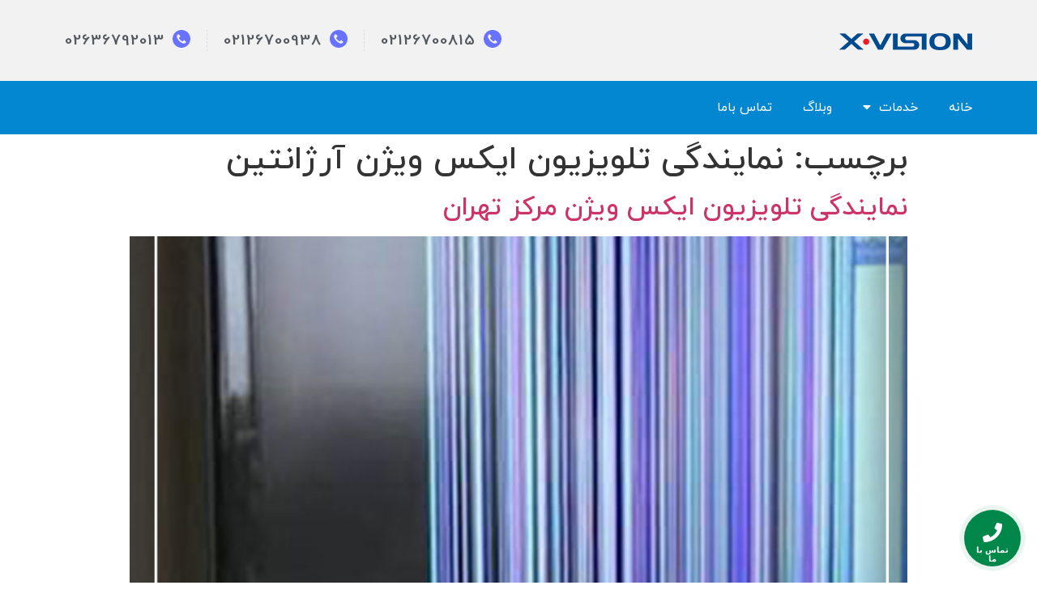

--- FILE ---
content_type: text/html; charset=UTF-8
request_url: https://xvision.servictv.com/tag/%D9%86%D9%85%D8%A7%DB%8C%D9%86%D8%AF%DA%AF%DB%8C-%D8%AA%D9%84%D9%88%DB%8C%D8%B2%DB%8C%D9%88%D9%86-%D8%A7%DB%8C%DA%A9%D8%B3-%D9%88%DB%8C%DA%98%D9%86-%D8%A2%D8%B1%DA%98%D8%A7%D9%86%D8%AA%DB%8C%D9%86/
body_size: 12394
content:
<!doctype html>
<html dir="rtl" lang="fa-IR" prefix="og: https://ogp.me/ns#">
<head>
	<meta charset="UTF-8">
		<meta name="viewport" content="width=device-width, initial-scale=1">
	<link rel="profile" href="http://gmpg.org/xfn/11">
	
<!-- بهینه سازی موتور جستجو توسط Rank Math - https://s.rankmath.com/home -->
<title>نمایندگی تلویزیون ایکس ویژن آرژانتین Archives | ایکس ویژن سرویس</title>
<meta name="robots" content="follow, index, max-snippet:-1, max-video-preview:-1, max-image-preview:large"/>
<link rel="canonical" href="https://xvision.servictv.com/tag/%d9%86%d9%85%d8%a7%db%8c%d9%86%d8%af%da%af%db%8c-%d8%aa%d9%84%d9%88%db%8c%d8%b2%db%8c%d9%88%d9%86-%d8%a7%db%8c%da%a9%d8%b3-%d9%88%db%8c%da%98%d9%86-%d8%a2%d8%b1%da%98%d8%a7%d9%86%d8%aa%db%8c%d9%86/" />
<meta property="og:locale" content="fa_IR" />
<meta property="og:type" content="article" />
<meta property="og:title" content="نمایندگی تلویزیون ایکس ویژن آرژانتین Archives | ایکس ویژن سرویس" />
<meta property="og:url" content="https://xvision.servictv.com/tag/%d9%86%d9%85%d8%a7%db%8c%d9%86%d8%af%da%af%db%8c-%d8%aa%d9%84%d9%88%db%8c%d8%b2%db%8c%d9%88%d9%86-%d8%a7%db%8c%da%a9%d8%b3-%d9%88%db%8c%da%98%d9%86-%d8%a2%d8%b1%da%98%d8%a7%d9%86%d8%aa%db%8c%d9%86/" />
<meta property="og:site_name" content="ایکس ویژن سرویس" />
<meta property="og:image" content="https://xvision.servictv.com/wp-content/uploads/2021/08/xvision-1.jpg" />
<meta property="og:image:secure_url" content="https://xvision.servictv.com/wp-content/uploads/2021/08/xvision-1.jpg" />
<meta property="og:image:width" content="718" />
<meta property="og:image:height" content="361" />
<meta property="og:image:type" content="image/jpeg" />
<meta name="twitter:card" content="summary_large_image" />
<meta name="twitter:title" content="نمایندگی تلویزیون ایکس ویژن آرژانتین Archives | ایکس ویژن سرویس" />
<meta name="twitter:site" content="@servicetv" />
<meta name="twitter:image" content="https://xvision.servictv.com/wp-content/uploads/2021/08/xvision-1.jpg" />
<script type="application/ld+json" class="rank-math-schema">{"@context":"https://schema.org","@graph":[{"@type":"Place","@id":"https://xvision.servictv.com/#place","geo":{"@type":"GeoCoordinates","latitude":"35.743553003226374","longitude":" 51.44482371896571"},"hasMap":"https://www.google.com/maps/search/?api=1&amp;query=35.743553003226374, 51.44482371896571","address":{"@type":"PostalAddress","streetAddress":"Shariati","addressLocality":"Tehran","addressCountry":"Iran"}},{"@type":"Organization","@id":"https://xvision.servictv.com/#organization","name":"\u0646\u0645\u0627\u06cc\u0646\u062f\u06af\u06cc \u0627\u06cc\u06a9\u0633 \u0648\u06cc\u0698\u0646","url":"https://xvision.servictv.com","email":"Support@servictv.com","address":{"@type":"PostalAddress","streetAddress":"Shariati","addressLocality":"Tehran","addressCountry":"Iran"},"logo":{"@type":"ImageObject","@id":"https://xvision.servictv.com/#logo","url":"https://xvision.servictv.com/wp-content/uploads/2021/08/xvision-1.jpg","caption":"\u0646\u0645\u0627\u06cc\u0646\u062f\u06af\u06cc \u0627\u06cc\u06a9\u0633 \u0648\u06cc\u0698\u0646","inLanguage":"fa-IR","width":"718","height":"361"},"contactPoint":[{"@type":"ContactPoint","telephone":"02126700815","contactType":"technical support"},{"@type":"ContactPoint","telephone":"02165821416","contactType":"customer support"},{"@type":"ContactPoint","telephone":"09199211038","contactType":"customer support"}],"location":{"@id":"https://xvision.servictv.com/#place"}},{"@type":"WebSite","@id":"https://xvision.servictv.com/#website","url":"https://xvision.servictv.com","name":"\u0646\u0645\u0627\u06cc\u0646\u062f\u06af\u06cc \u0627\u06cc\u06a9\u0633 \u0648\u06cc\u0698\u0646","publisher":{"@id":"https://xvision.servictv.com/#organization"},"inLanguage":"fa-IR"},{"@type":"CollectionPage","@id":"https://xvision.servictv.com/tag/%d9%86%d9%85%d8%a7%db%8c%d9%86%d8%af%da%af%db%8c-%d8%aa%d9%84%d9%88%db%8c%d8%b2%db%8c%d9%88%d9%86-%d8%a7%db%8c%da%a9%d8%b3-%d9%88%db%8c%da%98%d9%86-%d8%a2%d8%b1%da%98%d8%a7%d9%86%d8%aa%db%8c%d9%86/#webpage","url":"https://xvision.servictv.com/tag/%d9%86%d9%85%d8%a7%db%8c%d9%86%d8%af%da%af%db%8c-%d8%aa%d9%84%d9%88%db%8c%d8%b2%db%8c%d9%88%d9%86-%d8%a7%db%8c%da%a9%d8%b3-%d9%88%db%8c%da%98%d9%86-%d8%a2%d8%b1%da%98%d8%a7%d9%86%d8%aa%db%8c%d9%86/","name":"\u0646\u0645\u0627\u06cc\u0646\u062f\u06af\u06cc \u062a\u0644\u0648\u06cc\u0632\u06cc\u0648\u0646 \u0627\u06cc\u06a9\u0633 \u0648\u06cc\u0698\u0646 \u0622\u0631\u0698\u0627\u0646\u062a\u06cc\u0646 Archives | \u0627\u06cc\u06a9\u0633 \u0648\u06cc\u0698\u0646 \u0633\u0631\u0648\u06cc\u0633","isPartOf":{"@id":"https://xvision.servictv.com/#website"},"inLanguage":"fa-IR"}]}</script>
<!-- /افزونه سئو ورپرس Rank Math -->

<link rel="alternate" type="application/rss+xml" title="ایکس ویژن سرویس &raquo; خوراک" href="https://xvision.servictv.com/feed/" />
<link rel="alternate" type="application/rss+xml" title="ایکس ویژن سرویس &raquo; خوراک دیدگاه‌ها" href="https://xvision.servictv.com/comments/feed/" />
<link rel="alternate" type="application/rss+xml" title="ایکس ویژن سرویس &raquo; نمایندگی تلویزیون ایکس ویژن آرژانتین خوراک برچسب" href="https://xvision.servictv.com/tag/%d9%86%d9%85%d8%a7%db%8c%d9%86%d8%af%da%af%db%8c-%d8%aa%d9%84%d9%88%db%8c%d8%b2%db%8c%d9%88%d9%86-%d8%a7%db%8c%da%a9%d8%b3-%d9%88%db%8c%da%98%d9%86-%d8%a2%d8%b1%da%98%d8%a7%d9%86%d8%aa%db%8c%d9%86/feed/" />
<script type="text/javascript">
/* <![CDATA[ */
window._wpemojiSettings = {"baseUrl":"https:\/\/s.w.org\/images\/core\/emoji\/15.0.3\/72x72\/","ext":".png","svgUrl":"https:\/\/s.w.org\/images\/core\/emoji\/15.0.3\/svg\/","svgExt":".svg","source":{"concatemoji":"https:\/\/xvision.servictv.com\/wp-includes\/js\/wp-emoji-release.min.js?ver=6.5.7"}};
/*! This file is auto-generated */
!function(i,n){var o,s,e;function c(e){try{var t={supportTests:e,timestamp:(new Date).valueOf()};sessionStorage.setItem(o,JSON.stringify(t))}catch(e){}}function p(e,t,n){e.clearRect(0,0,e.canvas.width,e.canvas.height),e.fillText(t,0,0);var t=new Uint32Array(e.getImageData(0,0,e.canvas.width,e.canvas.height).data),r=(e.clearRect(0,0,e.canvas.width,e.canvas.height),e.fillText(n,0,0),new Uint32Array(e.getImageData(0,0,e.canvas.width,e.canvas.height).data));return t.every(function(e,t){return e===r[t]})}function u(e,t,n){switch(t){case"flag":return n(e,"\ud83c\udff3\ufe0f\u200d\u26a7\ufe0f","\ud83c\udff3\ufe0f\u200b\u26a7\ufe0f")?!1:!n(e,"\ud83c\uddfa\ud83c\uddf3","\ud83c\uddfa\u200b\ud83c\uddf3")&&!n(e,"\ud83c\udff4\udb40\udc67\udb40\udc62\udb40\udc65\udb40\udc6e\udb40\udc67\udb40\udc7f","\ud83c\udff4\u200b\udb40\udc67\u200b\udb40\udc62\u200b\udb40\udc65\u200b\udb40\udc6e\u200b\udb40\udc67\u200b\udb40\udc7f");case"emoji":return!n(e,"\ud83d\udc26\u200d\u2b1b","\ud83d\udc26\u200b\u2b1b")}return!1}function f(e,t,n){var r="undefined"!=typeof WorkerGlobalScope&&self instanceof WorkerGlobalScope?new OffscreenCanvas(300,150):i.createElement("canvas"),a=r.getContext("2d",{willReadFrequently:!0}),o=(a.textBaseline="top",a.font="600 32px Arial",{});return e.forEach(function(e){o[e]=t(a,e,n)}),o}function t(e){var t=i.createElement("script");t.src=e,t.defer=!0,i.head.appendChild(t)}"undefined"!=typeof Promise&&(o="wpEmojiSettingsSupports",s=["flag","emoji"],n.supports={everything:!0,everythingExceptFlag:!0},e=new Promise(function(e){i.addEventListener("DOMContentLoaded",e,{once:!0})}),new Promise(function(t){var n=function(){try{var e=JSON.parse(sessionStorage.getItem(o));if("object"==typeof e&&"number"==typeof e.timestamp&&(new Date).valueOf()<e.timestamp+604800&&"object"==typeof e.supportTests)return e.supportTests}catch(e){}return null}();if(!n){if("undefined"!=typeof Worker&&"undefined"!=typeof OffscreenCanvas&&"undefined"!=typeof URL&&URL.createObjectURL&&"undefined"!=typeof Blob)try{var e="postMessage("+f.toString()+"("+[JSON.stringify(s),u.toString(),p.toString()].join(",")+"));",r=new Blob([e],{type:"text/javascript"}),a=new Worker(URL.createObjectURL(r),{name:"wpTestEmojiSupports"});return void(a.onmessage=function(e){c(n=e.data),a.terminate(),t(n)})}catch(e){}c(n=f(s,u,p))}t(n)}).then(function(e){for(var t in e)n.supports[t]=e[t],n.supports.everything=n.supports.everything&&n.supports[t],"flag"!==t&&(n.supports.everythingExceptFlag=n.supports.everythingExceptFlag&&n.supports[t]);n.supports.everythingExceptFlag=n.supports.everythingExceptFlag&&!n.supports.flag,n.DOMReady=!1,n.readyCallback=function(){n.DOMReady=!0}}).then(function(){return e}).then(function(){var e;n.supports.everything||(n.readyCallback(),(e=n.source||{}).concatemoji?t(e.concatemoji):e.wpemoji&&e.twemoji&&(t(e.twemoji),t(e.wpemoji)))}))}((window,document),window._wpemojiSettings);
/* ]]> */
</script>
<style id='wp-emoji-styles-inline-css' type='text/css'>

	img.wp-smiley, img.emoji {
		display: inline !important;
		border: none !important;
		box-shadow: none !important;
		height: 1em !important;
		width: 1em !important;
		margin: 0 0.07em !important;
		vertical-align: -0.1em !important;
		background: none !important;
		padding: 0 !important;
	}
</style>

<style id='classic-theme-styles-inline-css' type='text/css'>
/*! This file is auto-generated */
.wp-block-button__link{color:#fff;background-color:#32373c;border-radius:9999px;box-shadow:none;text-decoration:none;padding:calc(.667em + 2px) calc(1.333em + 2px);font-size:1.125em}.wp-block-file__button{background:#32373c;color:#fff;text-decoration:none}
</style>
<style id='global-styles-inline-css' type='text/css'>
body{--wp--preset--color--black: #000000;--wp--preset--color--cyan-bluish-gray: #abb8c3;--wp--preset--color--white: #ffffff;--wp--preset--color--pale-pink: #f78da7;--wp--preset--color--vivid-red: #cf2e2e;--wp--preset--color--luminous-vivid-orange: #ff6900;--wp--preset--color--luminous-vivid-amber: #fcb900;--wp--preset--color--light-green-cyan: #7bdcb5;--wp--preset--color--vivid-green-cyan: #00d084;--wp--preset--color--pale-cyan-blue: #8ed1fc;--wp--preset--color--vivid-cyan-blue: #0693e3;--wp--preset--color--vivid-purple: #9b51e0;--wp--preset--gradient--vivid-cyan-blue-to-vivid-purple: linear-gradient(135deg,rgba(6,147,227,1) 0%,rgb(155,81,224) 100%);--wp--preset--gradient--light-green-cyan-to-vivid-green-cyan: linear-gradient(135deg,rgb(122,220,180) 0%,rgb(0,208,130) 100%);--wp--preset--gradient--luminous-vivid-amber-to-luminous-vivid-orange: linear-gradient(135deg,rgba(252,185,0,1) 0%,rgba(255,105,0,1) 100%);--wp--preset--gradient--luminous-vivid-orange-to-vivid-red: linear-gradient(135deg,rgba(255,105,0,1) 0%,rgb(207,46,46) 100%);--wp--preset--gradient--very-light-gray-to-cyan-bluish-gray: linear-gradient(135deg,rgb(238,238,238) 0%,rgb(169,184,195) 100%);--wp--preset--gradient--cool-to-warm-spectrum: linear-gradient(135deg,rgb(74,234,220) 0%,rgb(151,120,209) 20%,rgb(207,42,186) 40%,rgb(238,44,130) 60%,rgb(251,105,98) 80%,rgb(254,248,76) 100%);--wp--preset--gradient--blush-light-purple: linear-gradient(135deg,rgb(255,206,236) 0%,rgb(152,150,240) 100%);--wp--preset--gradient--blush-bordeaux: linear-gradient(135deg,rgb(254,205,165) 0%,rgb(254,45,45) 50%,rgb(107,0,62) 100%);--wp--preset--gradient--luminous-dusk: linear-gradient(135deg,rgb(255,203,112) 0%,rgb(199,81,192) 50%,rgb(65,88,208) 100%);--wp--preset--gradient--pale-ocean: linear-gradient(135deg,rgb(255,245,203) 0%,rgb(182,227,212) 50%,rgb(51,167,181) 100%);--wp--preset--gradient--electric-grass: linear-gradient(135deg,rgb(202,248,128) 0%,rgb(113,206,126) 100%);--wp--preset--gradient--midnight: linear-gradient(135deg,rgb(2,3,129) 0%,rgb(40,116,252) 100%);--wp--preset--font-size--small: 13px;--wp--preset--font-size--medium: 20px;--wp--preset--font-size--large: 36px;--wp--preset--font-size--x-large: 42px;--wp--preset--spacing--20: 0.44rem;--wp--preset--spacing--30: 0.67rem;--wp--preset--spacing--40: 1rem;--wp--preset--spacing--50: 1.5rem;--wp--preset--spacing--60: 2.25rem;--wp--preset--spacing--70: 3.38rem;--wp--preset--spacing--80: 5.06rem;--wp--preset--shadow--natural: 6px 6px 9px rgba(0, 0, 0, 0.2);--wp--preset--shadow--deep: 12px 12px 50px rgba(0, 0, 0, 0.4);--wp--preset--shadow--sharp: 6px 6px 0px rgba(0, 0, 0, 0.2);--wp--preset--shadow--outlined: 6px 6px 0px -3px rgba(255, 255, 255, 1), 6px 6px rgba(0, 0, 0, 1);--wp--preset--shadow--crisp: 6px 6px 0px rgba(0, 0, 0, 1);}:where(.is-layout-flex){gap: 0.5em;}:where(.is-layout-grid){gap: 0.5em;}body .is-layout-flex{display: flex;}body .is-layout-flex{flex-wrap: wrap;align-items: center;}body .is-layout-flex > *{margin: 0;}body .is-layout-grid{display: grid;}body .is-layout-grid > *{margin: 0;}:where(.wp-block-columns.is-layout-flex){gap: 2em;}:where(.wp-block-columns.is-layout-grid){gap: 2em;}:where(.wp-block-post-template.is-layout-flex){gap: 1.25em;}:where(.wp-block-post-template.is-layout-grid){gap: 1.25em;}.has-black-color{color: var(--wp--preset--color--black) !important;}.has-cyan-bluish-gray-color{color: var(--wp--preset--color--cyan-bluish-gray) !important;}.has-white-color{color: var(--wp--preset--color--white) !important;}.has-pale-pink-color{color: var(--wp--preset--color--pale-pink) !important;}.has-vivid-red-color{color: var(--wp--preset--color--vivid-red) !important;}.has-luminous-vivid-orange-color{color: var(--wp--preset--color--luminous-vivid-orange) !important;}.has-luminous-vivid-amber-color{color: var(--wp--preset--color--luminous-vivid-amber) !important;}.has-light-green-cyan-color{color: var(--wp--preset--color--light-green-cyan) !important;}.has-vivid-green-cyan-color{color: var(--wp--preset--color--vivid-green-cyan) !important;}.has-pale-cyan-blue-color{color: var(--wp--preset--color--pale-cyan-blue) !important;}.has-vivid-cyan-blue-color{color: var(--wp--preset--color--vivid-cyan-blue) !important;}.has-vivid-purple-color{color: var(--wp--preset--color--vivid-purple) !important;}.has-black-background-color{background-color: var(--wp--preset--color--black) !important;}.has-cyan-bluish-gray-background-color{background-color: var(--wp--preset--color--cyan-bluish-gray) !important;}.has-white-background-color{background-color: var(--wp--preset--color--white) !important;}.has-pale-pink-background-color{background-color: var(--wp--preset--color--pale-pink) !important;}.has-vivid-red-background-color{background-color: var(--wp--preset--color--vivid-red) !important;}.has-luminous-vivid-orange-background-color{background-color: var(--wp--preset--color--luminous-vivid-orange) !important;}.has-luminous-vivid-amber-background-color{background-color: var(--wp--preset--color--luminous-vivid-amber) !important;}.has-light-green-cyan-background-color{background-color: var(--wp--preset--color--light-green-cyan) !important;}.has-vivid-green-cyan-background-color{background-color: var(--wp--preset--color--vivid-green-cyan) !important;}.has-pale-cyan-blue-background-color{background-color: var(--wp--preset--color--pale-cyan-blue) !important;}.has-vivid-cyan-blue-background-color{background-color: var(--wp--preset--color--vivid-cyan-blue) !important;}.has-vivid-purple-background-color{background-color: var(--wp--preset--color--vivid-purple) !important;}.has-black-border-color{border-color: var(--wp--preset--color--black) !important;}.has-cyan-bluish-gray-border-color{border-color: var(--wp--preset--color--cyan-bluish-gray) !important;}.has-white-border-color{border-color: var(--wp--preset--color--white) !important;}.has-pale-pink-border-color{border-color: var(--wp--preset--color--pale-pink) !important;}.has-vivid-red-border-color{border-color: var(--wp--preset--color--vivid-red) !important;}.has-luminous-vivid-orange-border-color{border-color: var(--wp--preset--color--luminous-vivid-orange) !important;}.has-luminous-vivid-amber-border-color{border-color: var(--wp--preset--color--luminous-vivid-amber) !important;}.has-light-green-cyan-border-color{border-color: var(--wp--preset--color--light-green-cyan) !important;}.has-vivid-green-cyan-border-color{border-color: var(--wp--preset--color--vivid-green-cyan) !important;}.has-pale-cyan-blue-border-color{border-color: var(--wp--preset--color--pale-cyan-blue) !important;}.has-vivid-cyan-blue-border-color{border-color: var(--wp--preset--color--vivid-cyan-blue) !important;}.has-vivid-purple-border-color{border-color: var(--wp--preset--color--vivid-purple) !important;}.has-vivid-cyan-blue-to-vivid-purple-gradient-background{background: var(--wp--preset--gradient--vivid-cyan-blue-to-vivid-purple) !important;}.has-light-green-cyan-to-vivid-green-cyan-gradient-background{background: var(--wp--preset--gradient--light-green-cyan-to-vivid-green-cyan) !important;}.has-luminous-vivid-amber-to-luminous-vivid-orange-gradient-background{background: var(--wp--preset--gradient--luminous-vivid-amber-to-luminous-vivid-orange) !important;}.has-luminous-vivid-orange-to-vivid-red-gradient-background{background: var(--wp--preset--gradient--luminous-vivid-orange-to-vivid-red) !important;}.has-very-light-gray-to-cyan-bluish-gray-gradient-background{background: var(--wp--preset--gradient--very-light-gray-to-cyan-bluish-gray) !important;}.has-cool-to-warm-spectrum-gradient-background{background: var(--wp--preset--gradient--cool-to-warm-spectrum) !important;}.has-blush-light-purple-gradient-background{background: var(--wp--preset--gradient--blush-light-purple) !important;}.has-blush-bordeaux-gradient-background{background: var(--wp--preset--gradient--blush-bordeaux) !important;}.has-luminous-dusk-gradient-background{background: var(--wp--preset--gradient--luminous-dusk) !important;}.has-pale-ocean-gradient-background{background: var(--wp--preset--gradient--pale-ocean) !important;}.has-electric-grass-gradient-background{background: var(--wp--preset--gradient--electric-grass) !important;}.has-midnight-gradient-background{background: var(--wp--preset--gradient--midnight) !important;}.has-small-font-size{font-size: var(--wp--preset--font-size--small) !important;}.has-medium-font-size{font-size: var(--wp--preset--font-size--medium) !important;}.has-large-font-size{font-size: var(--wp--preset--font-size--large) !important;}.has-x-large-font-size{font-size: var(--wp--preset--font-size--x-large) !important;}
.wp-block-navigation a:where(:not(.wp-element-button)){color: inherit;}
:where(.wp-block-post-template.is-layout-flex){gap: 1.25em;}:where(.wp-block-post-template.is-layout-grid){gap: 1.25em;}
:where(.wp-block-columns.is-layout-flex){gap: 2em;}:where(.wp-block-columns.is-layout-grid){gap: 2em;}
.wp-block-pullquote{font-size: 1.5em;line-height: 1.6;}
</style>







<style id='elementor-frontend-inline-css' type='text/css'>
@font-face{font-family:eicons;src:url(https://xvision.servictv.com/wp-content/plugins/elementor/assets/lib/eicons/fonts/eicons.eot?5.10.0);src:url(https://xvision.servictv.com/wp-content/plugins/elementor/assets/lib/eicons/fonts/eicons.eot?5.10.0#iefix) format("embedded-opentype"),url(https://xvision.servictv.com/wp-content/plugins/elementor/assets/lib/eicons/fonts/eicons.woff2?5.10.0) format("woff2"),url(https://xvision.servictv.com/wp-content/plugins/elementor/assets/lib/eicons/fonts/eicons.woff?5.10.0) format("woff"),url(https://xvision.servictv.com/wp-content/plugins/elementor/assets/lib/eicons/fonts/eicons.ttf?5.10.0) format("truetype"),url(https://xvision.servictv.com/wp-content/plugins/elementor/assets/lib/eicons/fonts/eicons.svg?5.10.0#eicon) format("svg");font-weight:400;font-style:normal}
</style>










<link rel='stylesheet' id='contactus.fa.css-css' href='https://use.fontawesome.com/releases/v5.8.1/css/all.css?ver=1.6.6' type='text/css' media='all' />
<script type="text/javascript" src="https://xvision.servictv.com/wp-includes/js/jquery/jquery.min.js?ver=3.7.1" id="jquery-core-js"></script>
<script type="text/javascript" src="https://xvision.servictv.com/wp-includes/js/jquery/jquery-migrate.min.js?ver=3.4.1" id="jquery-migrate-js"></script>
<script type="text/javascript" src="https://xvision.servictv.com/wp-content/plugins/ar-contactus/res/js/scripts.js?ver=1.6.6" id="jquery.contactus.scripts-js"></script>
<link rel="https://api.w.org/" href="https://xvision.servictv.com/wp-json/" /><link rel="alternate" type="application/json" href="https://xvision.servictv.com/wp-json/wp/v2/tags/311" />
<link rel="icon" href="https://xvision.servictv.com/wp-content/uploads/2020/05/xxxxxxxxxxxxxxx.png" sizes="32x32" />
<link rel="icon" href="https://xvision.servictv.com/wp-content/uploads/2020/05/xxxxxxxxxxxxxxx.png" sizes="192x192" />
<link rel="apple-touch-icon" href="https://xvision.servictv.com/wp-content/uploads/2020/05/xxxxxxxxxxxxxxx.png" />
<meta name="msapplication-TileImage" content="https://xvision.servictv.com/wp-content/uploads/2020/05/xxxxxxxxxxxxxxx.png" />
		<style type="text/css" id="wp-custom-css">
			.wp-review-4631.review-wrapper, .wp-review-4631 .review-title, .wp-review-4631 .review-list li, .wp-review-4631 .review-list li:last-child, .wp-review-4631 .user-review-area, .wp-review-4631 .reviewed-item, .wp-review-4631 .review-links, .wp-review-4631 .wpr-user-features-rating {
    border-color: #e7e7e7;
    font-family: iranyekan;
}		</style>
		<link rel="stylesheet" href="https://xvision.servictv.com/wp-content/cache/toolkit/min/1/c43b873a346c171398a225c7a4964ff4.css" data-minify="1" /></head>
<body class="rtl archive tag tag-311 elementor-default elementor-kit-6246">

		<div data-elementor-type="header" data-elementor-id="6247" class="elementor elementor-6247 elementor-location-header" data-elementor-settings="[]">
		<div class="elementor-section-wrap">
					<section class="elementor-section elementor-top-section elementor-element elementor-element-91ca59f elementor-section-stretched elementor-section-height-min-height elementor-hidden-phone elementor-section-boxed elementor-section-height-default elementor-section-items-middle" data-id="91ca59f" data-element_type="section" data-settings="{&quot;stretch_section&quot;:&quot;section-stretched&quot;,&quot;background_background&quot;:&quot;classic&quot;}">
						<div class="elementor-container elementor-column-gap-default">
					<div class="elementor-column elementor-col-50 elementor-top-column elementor-element elementor-element-01ae4ca" data-id="01ae4ca" data-element_type="column">
			<div class="elementor-widget-wrap elementor-element-populated">
								<div class="elementor-element elementor-element-3dafbad elementor-widget elementor-widget-image" data-id="3dafbad" data-element_type="widget" data-widget_type="image.default">
				<div class="elementor-widget-container">
																<a href="https://xvision.servictv.com">
							<img width="164" height="21" src="https://xvision.servictv.com/wp-content/uploads/2021/05/x.vision.png" class="attachment-large size-large" alt="" decoding="async" loading="lazy" />								</a>
															</div>
				</div>
					</div>
		</div>
				<div class="elementor-column elementor-col-50 elementor-top-column elementor-element elementor-element-6d114e5" data-id="6d114e5" data-element_type="column">
			<div class="elementor-widget-wrap elementor-element-populated">
								<div class="elementor-element elementor-element-6c8db2f elementor-icon-list--layout-inline elementor-align-left elementor-mobile-align-right elementor-hidden-phone elementor-list-item-link-full_width elementor-widget elementor-widget-icon-list" data-id="6c8db2f" data-element_type="widget" data-widget_type="icon-list.default">
				<div class="elementor-widget-container">
					<ul class="elementor-icon-list-items elementor-inline-items">
							<li class="elementor-icon-list-item elementor-inline-item">
					<a href="tel:+982126700815">						<span class="elementor-icon-list-icon">
							<svg xmlns="http://www.w3.org/2000/svg" xmlns:xlink="http://www.w3.org/1999/xlink" id="Layer_1" x="0px" y="0px" viewbox="0 0 512 512" style="enable-background:new 0 0 512 512;" xml:space="preserve">
<g>
	<g>
		<path d="M436.992,74.953c-99.989-99.959-262.08-99.935-362.039,0.055s-99.935,262.08,0.055,362.039s262.08,99.935,362.039-0.055    c48.006-48.021,74.968-113.146,74.953-181.047C511.986,188.055,485.005,122.951,436.992,74.953z M387.703,356.605    c-0.011,0.011-0.022,0.023-0.034,0.034v-0.085l-12.971,12.885c-16.775,16.987-41.206,23.976-64.427,18.432    c-23.395-6.262-45.635-16.23-65.877-29.525c-18.806-12.019-36.234-26.069-51.968-41.899    c-14.477-14.371-27.483-30.151-38.827-47.104c-12.408-18.242-22.229-38.114-29.184-59.051    c-7.973-24.596-1.366-51.585,17.067-69.717l15.189-15.189c4.223-4.242,11.085-4.257,15.326-0.034    c0.011,0.011,0.023,0.022,0.034,0.034l47.957,47.957c4.242,4.223,4.257,11.085,0.034,15.326c-0.011,0.011-0.022,0.022-0.034,0.034    l-28.16,28.16c-8.08,7.992-9.096,20.692-2.389,29.867c10.185,13.978,21.456,27.131,33.707,39.339    c13.659,13.718,28.508,26.197,44.373,37.291c9.167,6.394,21.595,5.316,29.525-2.56l27.221-27.648    c4.223-4.242,11.085-4.257,15.326-0.034c0.011,0.011,0.022,0.022,0.034,0.034l48.043,48.128    C391.911,345.502,391.926,352.363,387.703,356.605z"></path>
	</g>
</g>
<g>
</g>
<g>
</g>
<g>
</g>
<g>
</g>
<g>
</g>
<g>
</g>
<g>
</g>
<g>
</g>
<g>
</g>
<g>
</g>
<g>
</g>
<g>
</g>
<g>
</g>
<g>
</g>
<g>
</g>
</svg>						</span>
										<span class="elementor-icon-list-text">02126700815</span>
											</a>
									</li>
								<li class="elementor-icon-list-item elementor-inline-item">
					<a href="tel:+982126700938">						<span class="elementor-icon-list-icon">
							<svg xmlns="http://www.w3.org/2000/svg" xmlns:xlink="http://www.w3.org/1999/xlink" id="Layer_1" x="0px" y="0px" viewbox="0 0 512 512" style="enable-background:new 0 0 512 512;" xml:space="preserve">
<g>
	<g>
		<path d="M436.992,74.953c-99.989-99.959-262.08-99.935-362.039,0.055s-99.935,262.08,0.055,362.039s262.08,99.935,362.039-0.055    c48.006-48.021,74.968-113.146,74.953-181.047C511.986,188.055,485.005,122.951,436.992,74.953z M387.703,356.605    c-0.011,0.011-0.022,0.023-0.034,0.034v-0.085l-12.971,12.885c-16.775,16.987-41.206,23.976-64.427,18.432    c-23.395-6.262-45.635-16.23-65.877-29.525c-18.806-12.019-36.234-26.069-51.968-41.899    c-14.477-14.371-27.483-30.151-38.827-47.104c-12.408-18.242-22.229-38.114-29.184-59.051    c-7.973-24.596-1.366-51.585,17.067-69.717l15.189-15.189c4.223-4.242,11.085-4.257,15.326-0.034    c0.011,0.011,0.023,0.022,0.034,0.034l47.957,47.957c4.242,4.223,4.257,11.085,0.034,15.326c-0.011,0.011-0.022,0.022-0.034,0.034    l-28.16,28.16c-8.08,7.992-9.096,20.692-2.389,29.867c10.185,13.978,21.456,27.131,33.707,39.339    c13.659,13.718,28.508,26.197,44.373,37.291c9.167,6.394,21.595,5.316,29.525-2.56l27.221-27.648    c4.223-4.242,11.085-4.257,15.326-0.034c0.011,0.011,0.022,0.022,0.034,0.034l48.043,48.128    C391.911,345.502,391.926,352.363,387.703,356.605z"></path>
	</g>
</g>
<g>
</g>
<g>
</g>
<g>
</g>
<g>
</g>
<g>
</g>
<g>
</g>
<g>
</g>
<g>
</g>
<g>
</g>
<g>
</g>
<g>
</g>
<g>
</g>
<g>
</g>
<g>
</g>
<g>
</g>
</svg>						</span>
										<span class="elementor-icon-list-text">02126700938</span>
											</a>
									</li>
								<li class="elementor-icon-list-item elementor-inline-item">
					<a href="tel:+982636792013">						<span class="elementor-icon-list-icon">
							<svg xmlns="http://www.w3.org/2000/svg" xmlns:xlink="http://www.w3.org/1999/xlink" id="Layer_1" x="0px" y="0px" viewbox="0 0 512 512" style="enable-background:new 0 0 512 512;" xml:space="preserve">
<g>
	<g>
		<path d="M436.992,74.953c-99.989-99.959-262.08-99.935-362.039,0.055s-99.935,262.08,0.055,362.039s262.08,99.935,362.039-0.055    c48.006-48.021,74.968-113.146,74.953-181.047C511.986,188.055,485.005,122.951,436.992,74.953z M387.703,356.605    c-0.011,0.011-0.022,0.023-0.034,0.034v-0.085l-12.971,12.885c-16.775,16.987-41.206,23.976-64.427,18.432    c-23.395-6.262-45.635-16.23-65.877-29.525c-18.806-12.019-36.234-26.069-51.968-41.899    c-14.477-14.371-27.483-30.151-38.827-47.104c-12.408-18.242-22.229-38.114-29.184-59.051    c-7.973-24.596-1.366-51.585,17.067-69.717l15.189-15.189c4.223-4.242,11.085-4.257,15.326-0.034    c0.011,0.011,0.023,0.022,0.034,0.034l47.957,47.957c4.242,4.223,4.257,11.085,0.034,15.326c-0.011,0.011-0.022,0.022-0.034,0.034    l-28.16,28.16c-8.08,7.992-9.096,20.692-2.389,29.867c10.185,13.978,21.456,27.131,33.707,39.339    c13.659,13.718,28.508,26.197,44.373,37.291c9.167,6.394,21.595,5.316,29.525-2.56l27.221-27.648    c4.223-4.242,11.085-4.257,15.326-0.034c0.011,0.011,0.022,0.022,0.034,0.034l48.043,48.128    C391.911,345.502,391.926,352.363,387.703,356.605z"></path>
	</g>
</g>
<g>
</g>
<g>
</g>
<g>
</g>
<g>
</g>
<g>
</g>
<g>
</g>
<g>
</g>
<g>
</g>
<g>
</g>
<g>
</g>
<g>
</g>
<g>
</g>
<g>
</g>
<g>
</g>
<g>
</g>
</svg>						</span>
										<span class="elementor-icon-list-text">02636792013</span>
											</a>
									</li>
						</ul>
				</div>
				</div>
					</div>
		</div>
							</div>
		</section>
				<section class="elementor-section elementor-top-section elementor-element elementor-element-7882075 elementor-section-stretched elementor-hidden-phone elementor-section-boxed elementor-section-height-default elementor-section-height-default" data-id="7882075" data-element_type="section" data-settings="{&quot;stretch_section&quot;:&quot;section-stretched&quot;,&quot;background_background&quot;:&quot;classic&quot;}">
						<div class="elementor-container elementor-column-gap-default">
					<div class="elementor-column elementor-col-100 elementor-top-column elementor-element elementor-element-939eadd" data-id="939eadd" data-element_type="column">
			<div class="elementor-widget-wrap elementor-element-populated">
								<div class="elementor-element elementor-element-bcaf3a5 elementor-nav-menu--indicator-classic elementor-nav-menu--dropdown-tablet elementor-nav-menu__text-align-aside elementor-nav-menu--toggle elementor-nav-menu--burger elementor-widget elementor-widget-nav-menu" data-id="bcaf3a5" data-element_type="widget" data-settings="{&quot;layout&quot;:&quot;horizontal&quot;,&quot;toggle&quot;:&quot;burger&quot;}" data-widget_type="nav-menu.default">
				<div class="elementor-widget-container">
						<nav role="navigation" class="elementor-nav-menu--main elementor-nav-menu__container elementor-nav-menu--layout-horizontal e--pointer-underline e--animation-fade"><ul id="menu-1-bcaf3a5" class="elementor-nav-menu"><li class="menu-item menu-item-type-custom menu-item-object-custom menu-item-home menu-item-6"><a href="https://xvision.servictv.com/" class="elementor-item">خانه</a></li>
<li class="menu-item menu-item-type-custom menu-item-object-custom menu-item-has-children menu-item-8"><a href="#" class="elementor-item elementor-item-anchor">خدمات</a>
<ul class="sub-menu elementor-nav-menu--dropdown">
	<li class="menu-item menu-item-type-post_type menu-item-object-page menu-item-home menu-item-5975"><a href="https://xvision.servictv.com/" class="elementor-sub-item">تعمیر تلویزیون ایکس ویژن</a></li>
	<li class="menu-item menu-item-type-post_type menu-item-object-page menu-item-5971"><a href="https://xvision.servictv.com/%d9%be%d8%b4%d8%aa%db%8c%d8%a8%d8%a7%d9%86%db%8c-%d8%aa%d9%84%d9%88%db%8c%d8%b2%db%8c%d9%88%d9%86-%d8%a7%db%8c%da%a9%d8%b3-%d9%88%db%8c%da%98%d9%86/" class="elementor-sub-item">پشتیبانی تلویزیون ایکس ویژن</a></li>
</ul>
</li>
<li class="menu-item menu-item-type-post_type menu-item-object-page menu-item-5974"><a href="https://xvision.servictv.com/blog/" class="elementor-item">وبلاگ</a></li>
<li class="menu-item menu-item-type-post_type menu-item-object-page menu-item-5976"><a href="https://xvision.servictv.com/contact-us/" class="elementor-item">تماس باما</a></li>
</ul></nav>
					<div class="elementor-menu-toggle" role="button" tabindex="0" aria-label="Menu Toggle" aria-expanded="false">
			<i class="eicon-menu-bar" aria-hidden="true"></i>
			<span class="elementor-screen-only">Menu</span>
		</div>
			<nav class="elementor-nav-menu--dropdown elementor-nav-menu__container" role="navigation" aria-hidden="true"><ul id="menu-2-bcaf3a5" class="elementor-nav-menu"><li class="menu-item menu-item-type-custom menu-item-object-custom menu-item-home menu-item-6"><a href="https://xvision.servictv.com/" class="elementor-item">خانه</a></li>
<li class="menu-item menu-item-type-custom menu-item-object-custom menu-item-has-children menu-item-8"><a href="#" class="elementor-item elementor-item-anchor">خدمات</a>
<ul class="sub-menu elementor-nav-menu--dropdown">
	<li class="menu-item menu-item-type-post_type menu-item-object-page menu-item-home menu-item-5975"><a href="https://xvision.servictv.com/" class="elementor-sub-item">تعمیر تلویزیون ایکس ویژن</a></li>
	<li class="menu-item menu-item-type-post_type menu-item-object-page menu-item-5971"><a href="https://xvision.servictv.com/%d9%be%d8%b4%d8%aa%db%8c%d8%a8%d8%a7%d9%86%db%8c-%d8%aa%d9%84%d9%88%db%8c%d8%b2%db%8c%d9%88%d9%86-%d8%a7%db%8c%da%a9%d8%b3-%d9%88%db%8c%da%98%d9%86/" class="elementor-sub-item">پشتیبانی تلویزیون ایکس ویژن</a></li>
</ul>
</li>
<li class="menu-item menu-item-type-post_type menu-item-object-page menu-item-5974"><a href="https://xvision.servictv.com/blog/" class="elementor-item">وبلاگ</a></li>
<li class="menu-item menu-item-type-post_type menu-item-object-page menu-item-5976"><a href="https://xvision.servictv.com/contact-us/" class="elementor-item">تماس باما</a></li>
</ul></nav>
				</div>
				</div>
					</div>
		</div>
							</div>
		</section>
				<section class="elementor-section elementor-top-section elementor-element elementor-element-a8eaaec elementor-hidden-desktop elementor-hidden-tablet elementor-section-boxed elementor-section-height-default elementor-section-height-default" data-id="a8eaaec" data-element_type="section" data-settings="{&quot;background_background&quot;:&quot;classic&quot;,&quot;sticky&quot;:&quot;top&quot;,&quot;sticky_on&quot;:[&quot;mobile&quot;],&quot;sticky_offset&quot;:0,&quot;sticky_effects_offset&quot;:0}">
						<div class="elementor-container elementor-column-gap-default">
					<div class="elementor-column elementor-col-50 elementor-top-column elementor-element elementor-element-71dc9c6" data-id="71dc9c6" data-element_type="column" data-settings="{&quot;background_background&quot;:&quot;classic&quot;}">
			<div class="elementor-widget-wrap elementor-element-populated">
								<div class="elementor-element elementor-element-69c6758 elementor-widget elementor-widget-image" data-id="69c6758" data-element_type="widget" data-widget_type="image.default">
				<div class="elementor-widget-container">
																<a href="https://xvision.servictv.com">
							<img width="164" height="21" src="https://xvision.servictv.com/wp-content/uploads/2021/05/x.vision.png" class="attachment-large size-large" alt="" decoding="async" loading="lazy" />								</a>
															</div>
				</div>
					</div>
		</div>
				<div class="elementor-column elementor-col-50 elementor-top-column elementor-element elementor-element-a142b2f" data-id="a142b2f" data-element_type="column">
			<div class="elementor-widget-wrap elementor-element-populated">
								<div class="elementor-element elementor-element-87e356d elementor-nav-menu--stretch elementor-nav-menu--indicator-classic elementor-nav-menu--dropdown-tablet elementor-nav-menu__text-align-aside elementor-nav-menu--toggle elementor-nav-menu--burger elementor-widget elementor-widget-nav-menu" data-id="87e356d" data-element_type="widget" data-settings="{&quot;full_width&quot;:&quot;stretch&quot;,&quot;layout&quot;:&quot;horizontal&quot;,&quot;toggle&quot;:&quot;burger&quot;}" data-widget_type="nav-menu.default">
				<div class="elementor-widget-container">
						<nav role="navigation" class="elementor-nav-menu--main elementor-nav-menu__container elementor-nav-menu--layout-horizontal e--pointer-underline e--animation-fade"><ul id="menu-1-87e356d" class="elementor-nav-menu"><li class="menu-item menu-item-type-custom menu-item-object-custom menu-item-home menu-item-6"><a href="https://xvision.servictv.com/" class="elementor-item">خانه</a></li>
<li class="menu-item menu-item-type-custom menu-item-object-custom menu-item-has-children menu-item-8"><a href="#" class="elementor-item elementor-item-anchor">خدمات</a>
<ul class="sub-menu elementor-nav-menu--dropdown">
	<li class="menu-item menu-item-type-post_type menu-item-object-page menu-item-home menu-item-5975"><a href="https://xvision.servictv.com/" class="elementor-sub-item">تعمیر تلویزیون ایکس ویژن</a></li>
	<li class="menu-item menu-item-type-post_type menu-item-object-page menu-item-5971"><a href="https://xvision.servictv.com/%d9%be%d8%b4%d8%aa%db%8c%d8%a8%d8%a7%d9%86%db%8c-%d8%aa%d9%84%d9%88%db%8c%d8%b2%db%8c%d9%88%d9%86-%d8%a7%db%8c%da%a9%d8%b3-%d9%88%db%8c%da%98%d9%86/" class="elementor-sub-item">پشتیبانی تلویزیون ایکس ویژن</a></li>
</ul>
</li>
<li class="menu-item menu-item-type-post_type menu-item-object-page menu-item-5974"><a href="https://xvision.servictv.com/blog/" class="elementor-item">وبلاگ</a></li>
<li class="menu-item menu-item-type-post_type menu-item-object-page menu-item-5976"><a href="https://xvision.servictv.com/contact-us/" class="elementor-item">تماس باما</a></li>
</ul></nav>
					<div class="elementor-menu-toggle" role="button" tabindex="0" aria-label="Menu Toggle" aria-expanded="false">
			<i class="eicon-menu-bar" aria-hidden="true"></i>
			<span class="elementor-screen-only">Menu</span>
		</div>
			<nav class="elementor-nav-menu--dropdown elementor-nav-menu__container" role="navigation" aria-hidden="true"><ul id="menu-2-87e356d" class="elementor-nav-menu"><li class="menu-item menu-item-type-custom menu-item-object-custom menu-item-home menu-item-6"><a href="https://xvision.servictv.com/" class="elementor-item">خانه</a></li>
<li class="menu-item menu-item-type-custom menu-item-object-custom menu-item-has-children menu-item-8"><a href="#" class="elementor-item elementor-item-anchor">خدمات</a>
<ul class="sub-menu elementor-nav-menu--dropdown">
	<li class="menu-item menu-item-type-post_type menu-item-object-page menu-item-home menu-item-5975"><a href="https://xvision.servictv.com/" class="elementor-sub-item">تعمیر تلویزیون ایکس ویژن</a></li>
	<li class="menu-item menu-item-type-post_type menu-item-object-page menu-item-5971"><a href="https://xvision.servictv.com/%d9%be%d8%b4%d8%aa%db%8c%d8%a8%d8%a7%d9%86%db%8c-%d8%aa%d9%84%d9%88%db%8c%d8%b2%db%8c%d9%88%d9%86-%d8%a7%db%8c%da%a9%d8%b3-%d9%88%db%8c%da%98%d9%86/" class="elementor-sub-item">پشتیبانی تلویزیون ایکس ویژن</a></li>
</ul>
</li>
<li class="menu-item menu-item-type-post_type menu-item-object-page menu-item-5974"><a href="https://xvision.servictv.com/blog/" class="elementor-item">وبلاگ</a></li>
<li class="menu-item menu-item-type-post_type menu-item-object-page menu-item-5976"><a href="https://xvision.servictv.com/contact-us/" class="elementor-item">تماس باما</a></li>
</ul></nav>
				</div>
				</div>
					</div>
		</div>
							</div>
		</section>
				</div>
		</div>
		<main class="site-main" role="main">

			<header class="page-header">
			<h1 class="entry-title">برچسب:  <span>نمایندگی تلویزیون ایکس ویژن آرژانتین</span></h1>		</header>
		<div class="page-content">
					<article class="post">
				<h2 class="entry-title"><a href="https://xvision.servictv.com/%d9%86%d9%85%d8%a7%db%8c%d9%86%d8%af%da%af%db%8c-%d8%aa%d9%84%d9%88%db%8c%d8%b2%db%8c%d9%88%d9%86-%d8%a7%db%8c%da%a9%d8%b3-%d9%88%db%8c%da%98%d9%86-%d9%85%d8%b1%da%a9%d8%b2/">نمایندگی تلویزیون ایکس ویژن مرکز تهران</a></h2><a href="https://xvision.servictv.com/%d9%86%d9%85%d8%a7%db%8c%d9%86%d8%af%da%af%db%8c-%d8%aa%d9%84%d9%88%db%8c%d8%b2%db%8c%d9%88%d9%86-%d8%a7%db%8c%da%a9%d8%b3-%d9%88%db%8c%da%98%d9%86-%d9%85%d8%b1%da%a9%d8%b2/"><img width="800" height="800" src="https://xvision.servictv.com/wp-content/uploads/2021/02/X-Vision-TV-Agency-in-the-center-of-Tehran.jpg" class="attachment-large size-large wp-post-image" alt="نمایندگی تلویزیون ایکس ویژن مرکز تهران" decoding="async" fetchpriority="high" srcset="https://xvision.servictv.com/wp-content/uploads/2021/02/X-Vision-TV-Agency-in-the-center-of-Tehran.jpg 1000w, https://xvision.servictv.com/wp-content/uploads/2021/02/X-Vision-TV-Agency-in-the-center-of-Tehran-300x300.jpg 300w, https://xvision.servictv.com/wp-content/uploads/2021/02/X-Vision-TV-Agency-in-the-center-of-Tehran-150x150.jpg 150w" sizes="(max-width: 800px) 100vw, 800px" loading="lazy" /></a><p>ایکس ویژن سرویس با فراهم کردن امکان نمایندگی تلویزیون ایکس ویژن مرکز تهران در تلاش است خدمات رسانی خود را در زمینه تعمیر تلویزیون ایکس ویژن سرعت ببخشد و بهترین ها را به شما ارائه کند. راه های تماس با نمایندگی تلویزیون ایکس ویژن در تهران 02126700815  02165821416  02166178068 از ساعت 8 صبح تا 10 [&hellip;]</p>
			</article>
			</div>

	
	</main>
		<div data-elementor-type="footer" data-elementor-id="6285" class="elementor elementor-6285 elementor-location-footer" data-elementor-settings="[]">
		<div class="elementor-section-wrap">
					<section class="elementor-section elementor-top-section elementor-element elementor-element-2c47ee9 elementor-section-stretched elementor-section-full_width footer-el elementor-section-height-default elementor-section-height-default" data-id="2c47ee9" data-element_type="section" data-settings="{&quot;stretch_section&quot;:&quot;section-stretched&quot;,&quot;background_background&quot;:&quot;classic&quot;}">
						<div class="elementor-container elementor-column-gap-default">
					<div class="elementor-column elementor-col-25 elementor-top-column elementor-element elementor-element-0b6220f" data-id="0b6220f" data-element_type="column">
			<div class="elementor-widget-wrap elementor-element-populated">
								<div class="elementor-element elementor-element-3aa32d9 elementor-widget elementor-widget-heading" data-id="3aa32d9" data-element_type="widget" data-widget_type="heading.default">
				<div class="elementor-widget-container">
			<div class="elementor-heading-title elementor-size-default">درباره ما

</div>		</div>
				</div>
				<div class="elementor-element elementor-element-b3c43aa elementor-widget elementor-widget-text-editor" data-id="b3c43aa" data-element_type="widget" data-widget_type="text-editor.default">
				<div class="elementor-widget-container">
								<div class="vc_col-sm-3 wpb_column vc_column_container"><div class="vc_column-inner"><div class="wpb_wrapper"><div class="wpb_text_column"><div class="wpb_wrapper"><p>سرویس تی وی شرکتی با سابقه در زمینه تعمیر انواع تلویزیون ایکس ویژن می باشد. همچنین دارای سابقه طولانی همکاری با شرکت ایکس ویژن می باشد. هدف ما همیشه ارائه بهترین خدمات به مشتریان عزیز می باشد.</p></div></div></div></div></div>						</div>
				</div>
					</div>
		</div>
				<div class="elementor-column elementor-col-25 elementor-top-column elementor-element elementor-element-b1b9cf2" data-id="b1b9cf2" data-element_type="column">
			<div class="elementor-widget-wrap elementor-element-populated">
								<div class="elementor-element elementor-element-73c6fc5 elementor-widget elementor-widget-heading" data-id="73c6fc5" data-element_type="widget" data-widget_type="heading.default">
				<div class="elementor-widget-container">
			<div class="elementor-heading-title elementor-size-default">شعبه مرکزی

</div>		</div>
				</div>
				<div class="elementor-element elementor-element-cac73aa elementor-icon-list--layout-traditional elementor-list-item-link-full_width elementor-widget elementor-widget-icon-list" data-id="cac73aa" data-element_type="widget" data-widget_type="icon-list.default">
				<div class="elementor-widget-container">
					<ul class="elementor-icon-list-items">
							<li class="elementor-icon-list-item">
											<span class="elementor-icon-list-icon">
							<svg xmlns="http://www.w3.org/2000/svg" height="48" viewbox="0 0 48 48" width="48"><path d="M24 4c-7.73 0-14 6.27-14 14 0 10.5 14 26 14 26s14-15.5 14-26c0-7.73-6.27-14-14-14zm0 19c-2.76 0-5-2.24-5-5s2.24-5 5-5 5 2.24 5 5-2.24 5-5 5z"></path><path d="M0 0h48v48h-48z" fill="none"></path></svg>						</span>
										<span class="elementor-icon-list-text">خیابان شریعتی، ظلع شمال غربی پل سید خندان، نبش خیابان پیشداد ساختمان پیشداد، پلاک ۱، واحد ۶</span>
									</li>
								<li class="elementor-icon-list-item">
					<a href="tel:02126700815">						<span class="elementor-icon-list-icon">
							<svg xmlns="http://www.w3.org/2000/svg" xmlns:xlink="http://www.w3.org/1999/xlink" height="80px" id="Capa_1" style="enable-background:new 0 0 80 80;" viewbox="0 0 80 80" width="80px" xml:space="preserve"><g><path d="M46.143,46.143c-7.917,7.917-17.085,15.485-20.708,11.861c-5.189-5.188-8.388-9.707-19.825-0.515   c-11.438,9.196-2.653,15.323,2.373,20.351c5.8,5.799,27.421,0.305,48.792-21.063C78.143,35.404,83.641,13.783,77.837,7.981   C72.81,2.954,66.683-5.828,57.491,5.611c-9.194,11.434-4.677,14.634,0.513,19.823C61.626,29.058,54.06,38.225,46.143,46.143z"></path></g><g></g><g></g><g></g><g></g><g></g><g></g><g></g><g></g><g></g><g></g><g></g><g></g><g></g><g></g><g></g></svg>						</span>
										<span class="elementor-icon-list-text">تلفن: 02126700815</span>
											</a>
									</li>
								<li class="elementor-icon-list-item">
					<a href="tel:02126700938">						<span class="elementor-icon-list-icon">
							<svg xmlns="http://www.w3.org/2000/svg" xmlns:xlink="http://www.w3.org/1999/xlink" height="80px" id="Capa_1" style="enable-background:new 0 0 80 80;" viewbox="0 0 80 80" width="80px" xml:space="preserve"><g><path d="M46.143,46.143c-7.917,7.917-17.085,15.485-20.708,11.861c-5.189-5.188-8.388-9.707-19.825-0.515   c-11.438,9.196-2.653,15.323,2.373,20.351c5.8,5.799,27.421,0.305,48.792-21.063C78.143,35.404,83.641,13.783,77.837,7.981   C72.81,2.954,66.683-5.828,57.491,5.611c-9.194,11.434-4.677,14.634,0.513,19.823C61.626,29.058,54.06,38.225,46.143,46.143z"></path></g><g></g><g></g><g></g><g></g><g></g><g></g><g></g><g></g><g></g><g></g><g></g><g></g><g></g><g></g><g></g></svg>						</span>
										<span class="elementor-icon-list-text">تلفن: 02126700938</span>
											</a>
									</li>
						</ul>
				</div>
				</div>
					</div>
		</div>
				<div class="elementor-column elementor-col-25 elementor-top-column elementor-element elementor-element-fffa695" data-id="fffa695" data-element_type="column">
			<div class="elementor-widget-wrap elementor-element-populated">
								<div class="elementor-element elementor-element-e111ed2 elementor-widget elementor-widget-heading" data-id="e111ed2" data-element_type="widget" data-widget_type="heading.default">
				<div class="elementor-widget-container">
			<div class="elementor-heading-title elementor-size-default">شعبه  کرج
</div>		</div>
				</div>
				<div class="elementor-element elementor-element-9105ec7 elementor-icon-list--layout-traditional elementor-list-item-link-full_width elementor-widget elementor-widget-icon-list" data-id="9105ec7" data-element_type="widget" data-widget_type="icon-list.default">
				<div class="elementor-widget-container">
					<ul class="elementor-icon-list-items">
							<li class="elementor-icon-list-item">
											<span class="elementor-icon-list-icon">
							<svg xmlns="http://www.w3.org/2000/svg" height="48" viewbox="0 0 48 48" width="48"><path d="M24 4c-7.73 0-14 6.27-14 14 0 10.5 14 26 14 26s14-15.5 14-26c0-7.73-6.27-14-14-14zm0 19c-2.76 0-5-2.24-5-5s2.24-5 5-5 5 2.24 5 5-2.24 5-5 5z"></path><path d="M0 0h48v48h-48z" fill="none"></path></svg>						</span>
										<span class="elementor-icon-list-text">کرج، میدان توحید، خیابان آبان پلاک ۴۴، طبقه ۲</span>
									</li>
								<li class="elementor-icon-list-item">
					<a href="tel:02636792013">						<span class="elementor-icon-list-icon">
							<svg xmlns="http://www.w3.org/2000/svg" xmlns:xlink="http://www.w3.org/1999/xlink" height="80px" id="Capa_1" style="enable-background:new 0 0 80 80;" viewbox="0 0 80 80" width="80px" xml:space="preserve"><g><path d="M46.143,46.143c-7.917,7.917-17.085,15.485-20.708,11.861c-5.189-5.188-8.388-9.707-19.825-0.515   c-11.438,9.196-2.653,15.323,2.373,20.351c5.8,5.799,27.421,0.305,48.792-21.063C78.143,35.404,83.641,13.783,77.837,7.981   C72.81,2.954,66.683-5.828,57.491,5.611c-9.194,11.434-4.677,14.634,0.513,19.823C61.626,29.058,54.06,38.225,46.143,46.143z"></path></g><g></g><g></g><g></g><g></g><g></g><g></g><g></g><g></g><g></g><g></g><g></g><g></g><g></g><g></g><g></g></svg>						</span>
										<span class="elementor-icon-list-text">تلفن: 02636792013</span>
											</a>
									</li>
								<li class="elementor-icon-list-item">
					<a href="tel:02636774993">						<span class="elementor-icon-list-icon">
							<svg xmlns="http://www.w3.org/2000/svg" xmlns:xlink="http://www.w3.org/1999/xlink" height="80px" id="Capa_1" style="enable-background:new 0 0 80 80;" viewbox="0 0 80 80" width="80px" xml:space="preserve"><g><path d="M46.143,46.143c-7.917,7.917-17.085,15.485-20.708,11.861c-5.189-5.188-8.388-9.707-19.825-0.515   c-11.438,9.196-2.653,15.323,2.373,20.351c5.8,5.799,27.421,0.305,48.792-21.063C78.143,35.404,83.641,13.783,77.837,7.981   C72.81,2.954,66.683-5.828,57.491,5.611c-9.194,11.434-4.677,14.634,0.513,19.823C61.626,29.058,54.06,38.225,46.143,46.143z"></path></g><g></g><g></g><g></g><g></g><g></g><g></g><g></g><g></g><g></g><g></g><g></g><g></g><g></g><g></g><g></g></svg>						</span>
										<span class="elementor-icon-list-text">تلفن: 02636774993</span>
											</a>
									</li>
						</ul>
				</div>
				</div>
					</div>
		</div>
				<div class="elementor-column elementor-col-25 elementor-top-column elementor-element elementor-element-0473976" data-id="0473976" data-element_type="column">
			<div class="elementor-widget-wrap elementor-element-populated">
								<div class="elementor-element elementor-element-340bb30 elementor-widget elementor-widget-heading" data-id="340bb30" data-element_type="widget" data-widget_type="heading.default">
				<div class="elementor-widget-container">
			<div class="elementor-heading-title elementor-size-default">نماد اعتماد</div>		</div>
				</div>
				<div class="elementor-element elementor-element-c24b014 elementor-widget__width-auto elementor-widget elementor-widget-image" data-id="c24b014" data-element_type="widget" data-widget_type="image.default">
				<div class="elementor-widget-container">
																<a href="https://trustseal.enamad.ir/?id=213293&#038;code=64qo1t5Cjoo6TdnJ9qhl" target="_blank">
							<img width="125" height="136" src="https://xvision.servictv.com/wp-content/uploads/2021/05/logo-2.png" class="attachment-large size-large" alt="" decoding="async" loading="lazy" />								</a>
															</div>
				</div>
					</div>
		</div>
							</div>
		</section>
				<section class="elementor-section elementor-top-section elementor-element elementor-element-2582c6d elementor-section-stretched elementor-section-boxed elementor-section-height-default elementor-section-height-default" data-id="2582c6d" data-element_type="section" data-settings="{&quot;stretch_section&quot;:&quot;section-stretched&quot;,&quot;background_background&quot;:&quot;classic&quot;}">
						<div class="elementor-container elementor-column-gap-default">
					<div class="elementor-column elementor-col-100 elementor-top-column elementor-element elementor-element-2314877" data-id="2314877" data-element_type="column">
			<div class="elementor-widget-wrap elementor-element-populated">
								<div class="elementor-element elementor-element-269b304 elementor-widget elementor-widget-heading" data-id="269b304" data-element_type="widget" data-widget_type="heading.default">
				<div class="elementor-widget-container">
			<div class="elementor-heading-title elementor-size-default">تمامی حقوق برای ایکس ویژن سرویس محفوظ است. طراحی و اجرا <a href="https://alefbaweb.com/">الفبا وب</a>، <a href="https://ach.li/">سئو و بهینه سازی ACh</a></div>		</div>
				</div>
					</div>
		</div>
							</div>
		</section>
				</div>
		</div>
		


<div id="arcontactus"></div>

    

    








<script type="text/javascript">
    var zaloWidgetInterval;
    var tawkToInterval;
    var skypeWidgetInterval;
    var lcpWidgetInterval;
    var closePopupTimeout;
    var lzWidgetInterval;
    
    var arcItems = [];
    
    window.addEventListener('load', function(){
        
            arCuClosedCookie = arCuGetCookie('arcu-closed');
        
        jQuery('#arcontactus').on('arcontactus.init', function(){
            
            
            
            
        });
        jQuery('#arcontactus').on('arcontactus.closeMenu', function(){
            arCuCreateCookie('arcumenu-closed', 1, 1);
        });
        
        
        
            
            var arcItem = {};
            
                arcItem.id = 'msg-item-2';
            
            
            arcItem.class = 'msg-item-whatsapp';
            arcItem.title = "واتس اپ";
            
            arcItem.icon = '<svg xmlns="http://www.w3.org/2000/svg" viewBox="0 0 448 512"><path fill="currentColor" d="M380.9 97.1C339 55.1 283.2 32 223.9 32c-122.4 0-222 99.6-222 222 0 39.1 10.2 77.3 29.6 111L0 480l117.7-30.9c32.4 17.7 68.9 27 106.1 27h.1c122.3 0 224.1-99.6 224.1-222 0-59.3-25.2-115-67.1-157zm-157 341.6c-33.2 0-65.7-8.9-94-25.7l-6.7-4-69.8 18.3L72 359.2l-4.4-7c-18.5-29.4-28.2-63.3-28.2-98.2 0-101.7 82.8-184.5 184.6-184.5 49.3 0 95.6 19.2 130.4 54.1 34.8 34.9 56.2 81.2 56.1 130.5 0 101.8-84.9 184.6-186.6 184.6zm101.2-138.2c-5.5-2.8-32.8-16.2-37.9-18-5.1-1.9-8.8-2.8-12.5 2.8-3.7 5.6-14.3 18-17.6 21.8-3.2 3.7-6.5 4.2-12 1.4-32.6-16.3-54-29.1-75.5-66-5.7-9.8 5.7-9.1 16.3-30.3 1.8-3.7.9-6.9-.5-9.7-1.4-2.8-12.5-30.1-17.1-41.2-4.5-10.8-9.1-9.3-12.5-9.5-3.2-.2-6.9-.2-10.6-.2-3.7 0-9.7 1.4-14.8 6.9-5.1 5.6-19.4 19-19.4 46.3 0 27.3 19.9 53.7 22.6 57.4 2.8 3.7 39.1 59.7 94.8 83.8 35.2 15.2 49 16.5 66.6 13.9 10.7-1.6 32.8-13.4 37.4-26.4 4.6-13 4.6-24.1 3.2-26.4-1.3-2.5-5-3.9-10.5-6.6z"></path></svg>';
            
                arcItem.href = 'https://wa.me/+989199211038';
            
            
            arcItem.color = '#1EBEA5';
            arcItems.push(arcItem);
        
            
            var arcItem = {};
            
                arcItem.id = 'msg-item-7';
            
            
            arcItem.class = 'msg-item-phone';
            arcItem.title = "تماس";
            
            arcItem.icon = '<svg xmlns="http://www.w3.org/2000/svg" viewBox="0 0 512 512"><path fill="currentColor" d="M493.4 24.6l-104-24c-11.3-2.6-22.9 3.3-27.5 13.9l-48 112c-4.2 9.8-1.4 21.3 6.9 28l60.6 49.6c-36 76.7-98.9 140.5-177.2 177.2l-49.6-60.6c-6.8-8.3-18.2-11.1-28-6.9l-112 48C3.9 366.5-2 378.1.6 389.4l24 104C27.1 504.2 36.7 512 48 512c256.1 0 464-207.5 464-464 0-11.2-7.7-20.9-18.6-23.4z"></path></svg>';
            
                arcItem.href = 'tel:+982126700815';
            
            
            arcItem.color = '#3EB891';
            arcItems.push(arcItem);
        
        var arcuOptions = {
            
                buttonIcon: '<svg xmlns="http://www.w3.org/2000/svg" viewBox="0 0 512 512"><path fill="currentColor" d="M493.4 24.6l-104-24c-11.3-2.6-22.9 3.3-27.5 13.9l-48 112c-4.2 9.8-1.4 21.3 6.9 28l60.6 49.6c-36 76.7-98.9 140.5-177.2 177.2l-49.6-60.6c-6.8-8.3-18.2-11.1-28-6.9l-112 48C3.9 366.5-2 378.1.6 389.4l24 104C27.1 504.2 36.7 512 48 512c256.1 0 464-207.5 464-464 0-11.2-7.7-20.9-18.6-23.4z"></path></svg>',
            
            drag: false,
            mode: 'regular',
            buttonIconUrl: 'https://xvision.servictv.com/wp-content/plugins/ar-contactus/res/img/msg.svg',
            showMenuHeader: false,
            menuHeaderText: "How would you like to contact us?",
            showHeaderCloseBtn: false,
            
            
                headerCloseBtnBgColor: '#008749',
            
            
                headerCloseBtnColor: '#ffffff',
            
            itemsIconType: 'rounded',
            align: 'right',
            reCaptcha: false,
            reCaptchaKey: '',
            countdown: 0,
            theme: '#008749',
            
                buttonText: "تماس با ما",
            
            buttonSize: 'large',
            menuSize: 'large',
            phonePlaceholder: '+XXX-XX-XXX-XX-XX',
            callbackSubmitText: 'Waiting for call',
            errorMessage: 'Connection error. Please refresh the page and try again.',
            callProcessText: 'We are calling you to phone',
            callSuccessText: 'Thank you.<br />We are call you back soon.',
            iconsAnimationSpeed: 600,
            callbackFormText: 'Please enter your phone number<br />and we call you back soon',
            items: arcItems,
            ajaxUrl: 'https://xvision.servictv.com/wp-admin/admin-ajax.php',
            
                promptPosition: 'top',
            
            callbackFormFields: {
                
                phone: {
                    name: 'phone',
                    enabled: true,
                    required: true,
                    type: 'tel',
                    label: '',
                    placeholder: "+XXX-XX-XXX-XX-XX"
                },
                
            },
            action: 'arcontactus_request_callback'
        };
        
            
                jQuery('#arcontactus').contactUs(arcuOptions);
            
        
        
        
        
        
        
    });
    
    
    
    
    
    
    
    
    
    
    
    
    
</script>



<script type="text/javascript" id="contact-form-7-js-extra">
/* <![CDATA[ */
var wpcf7 = {"api":{"root":"https:\/\/xvision.servictv.com\/wp-json\/","namespace":"contact-form-7\/v1"},"cached":"1"};
/* ]]> */
</script>






<script type="text/javascript" id="elementor-pro-frontend-js-before">
/* <![CDATA[ */
var ElementorProFrontendConfig = {"ajaxurl":"https:\/\/xvision.servictv.com\/wp-admin\/admin-ajax.php","nonce":"e97e32bedf","urls":{"assets":"https:\/\/xvision.servictv.com\/wp-content\/plugins\/elementor-pro\/assets\/"},"i18n":{"toc_no_headings_found":"No headings were found on this page."},"shareButtonsNetworks":{"facebook":{"title":"Facebook","has_counter":true},"twitter":{"title":"Twitter"},"google":{"title":"Google+","has_counter":true},"linkedin":{"title":"LinkedIn","has_counter":true},"pinterest":{"title":"Pinterest","has_counter":true},"reddit":{"title":"Reddit","has_counter":true},"vk":{"title":"VK","has_counter":true},"odnoklassniki":{"title":"OK","has_counter":true},"tumblr":{"title":"Tumblr"},"digg":{"title":"Digg"},"skype":{"title":"Skype"},"stumbleupon":{"title":"StumbleUpon","has_counter":true},"mix":{"title":"Mix"},"telegram":{"title":"Telegram"},"pocket":{"title":"Pocket","has_counter":true},"xing":{"title":"XING","has_counter":true},"whatsapp":{"title":"WhatsApp"},"email":{"title":"Email"},"print":{"title":"Print"}},"facebook_sdk":{"lang":"fa_IR","app_id":""},"lottie":{"defaultAnimationUrl":"https:\/\/xvision.servictv.com\/wp-content\/plugins\/elementor-pro\/modules\/lottie\/assets\/animations\/default.json"}};
/* ]]> */
</script>






<script type="text/javascript" id="elementor-frontend-js-before">
/* <![CDATA[ */
var elementorFrontendConfig = {"environmentMode":{"edit":false,"wpPreview":false,"isScriptDebug":false},"i18n":{"shareOnFacebook":"\u0627\u0634\u062a\u0631\u0627\u06a9 \u06af\u0630\u0627\u0631\u06cc \u062f\u0631 Facebook","shareOnTwitter":"\u0627\u0634\u062a\u0631\u0627\u06a9 \u06af\u0630\u0627\u0631\u06cc \u062f\u0631 Twitter","pinIt":"\u067e\u06cc\u0646 \u06a9\u0646\u06cc\u062f","download":"\u062f\u0627\u0646\u0644\u0648\u062f","downloadImage":"\u062f\u0627\u0646\u0644\u0648\u062f \u062a\u0635\u0648\u06cc\u0631","fullscreen":"\u062a\u0645\u0627\u0645\u200c\u0635\u0641\u062d\u0647","zoom":"\u0628\u0632\u0631\u06af\u0646\u0645\u0627\u06cc\u06cc","share":"\u0627\u0634\u062a\u0631\u0627\u06a9 \u06af\u0630\u0627\u0631\u06cc","playVideo":"\u067e\u062e\u0634 \u0648\u06cc\u062f\u06cc\u0648","previous":"\u0642\u0628\u0644\u06cc","next":"\u0628\u0639\u062f\u06cc","close":"\u0628\u0633\u062a\u0646"},"is_rtl":true,"breakpoints":{"xs":0,"sm":480,"md":768,"lg":1025,"xl":1440,"xxl":1600},"responsive":{"breakpoints":{"mobile":{"label":"\u0645\u0648\u0628\u0627\u06cc\u0644","value":767,"direction":"max","is_enabled":true},"mobile_extra":{"label":"Mobile Extra","value":880,"direction":"max","is_enabled":false},"tablet":{"label":"\u062a\u0628\u0644\u062a","value":1024,"direction":"max","is_enabled":true},"tablet_extra":{"label":"Tablet Extra","value":1365,"direction":"max","is_enabled":false},"laptop":{"label":"\u0644\u067e \u062a\u0627\u067e","value":1620,"direction":"max","is_enabled":false},"widescreen":{"label":"\u0635\u0641\u062d\u0647 \u0639\u0631\u06cc\u0636 (Widescreen)","value":2400,"direction":"min","is_enabled":false}}},"version":"3.2.4","is_static":false,"experimentalFeatures":{"e_dom_optimization":true,"a11y_improvements":true,"landing-pages":true},"urls":{"assets":"https:\/\/xvision.servictv.com\/wp-content\/plugins\/elementor\/assets\/"},"settings":{"editorPreferences":[]},"kit":{"active_breakpoints":["viewport_mobile","viewport_tablet"],"global_image_lightbox":"yes","lightbox_enable_counter":"yes","lightbox_enable_fullscreen":"yes","lightbox_enable_zoom":"yes","lightbox_enable_share":"yes","lightbox_title_src":"title","lightbox_description_src":"description"},"post":{"id":0,"title":"\u0646\u0645\u0627\u06cc\u0646\u062f\u06af\u06cc \u062a\u0644\u0648\u06cc\u0632\u06cc\u0648\u0646 \u0627\u06cc\u06a9\u0633 \u0648\u06cc\u0698\u0646 \u0622\u0631\u0698\u0627\u0646\u062a\u06cc\u0646 Archives | \u0627\u06cc\u06a9\u0633 \u0648\u06cc\u0698\u0646 \u0633\u0631\u0648\u06cc\u0633","excerpt":""}};
/* ]]> */
</script>




<script src="https://xvision.servictv.com/wp-content/cache/toolkit/min/1/367f7140972ba8ef4e0ce71b8f3c7895.js" data-minify="1"></script></body>
</html>
<!-- Page generated by LiteSpeed Cache 2.9.9.2 on 2026-02-03 17:00:55 -->